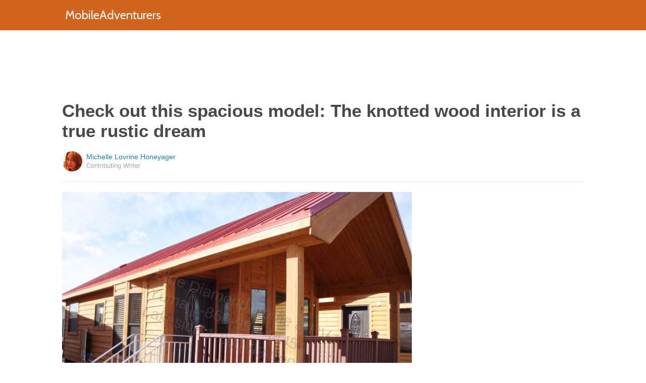

--- FILE ---
content_type: text/html; charset=utf-8
request_url: https://mobileadventurers.com/2016/07/14/check-out-this-spacious-model-the-knotted-wood-interior-is-a-true-rustic-dream/?src=bottomxpromo&ro=4&et=sxp&eid=72973&pid=57681&t=sxp
body_size: 8704
content:
  <html>
<head>
  <title>Check out this spacious model: The knotted wood interior is a true rustic dream</title>
  <meta name="viewport" content="user-scalable=no, width=device-width, initial-scale=1" />
  <meta name="apple-mobile-web-app-status-bar-style" content="default" />
  <meta name="apple-mobile-web-app-capable" content="yes" />
  <meta http-equiv="Content-type" content="text/html" charset="UTF-8" />
  <script src='/js/utils.js'></script>
  <script src='/js/json.js'></script>
  <script src='/js/ajax_wrapper.js'></script>
  <script src='/js/sticky_dom_element.js'></script>

  <meta name='keywords' content="Chariot Eagle West, Blue Diamond Home & RV, park model, rustic, cabin" />
	<meta name='description' content="If you like a park model that makes the most of its floor space and has a spacious feel, then you’ll love the Chariot Eagle West." />  <meta property="og:url" content="https://rusticparkmodels.mobileadventurers.com/2016/07/14/check-out-this-spacious-model-the-knotted-wood-interior-is-a-true-rustic-dream/">
  <meta property="og:title" content="Check out this spacious model: The knotted wood interior is a true rustic dream">
  <meta property="og:description" content="If you like a park model that makes the most of its floor space and has a spacious feel, then you’ll love the Chariot Eagle West.">
  <meta property="og:image" content="https://cdn1-rusticparkmodels.mobileadventurers.com/static/2016/07/14/76b9d421e291de9fcebb72a80d356042/n9G.jpg">
  <meta property="og:image:width" content="1200">
  <meta property="og:image:height" content="630">
  <meta property="og:site_name" content="MOBILEADVENTURERS.COM">
  <meta property="og:type" content="article">
  	<meta property="article:author" content="https://www.facebook.com/1753563994970117" />
  <meta name="twitter:card" content="summary_large_image">
  <meta name="twitter:url" content="https://mobileadventurers.com/2016/07/14/check-out-this-spacious-model-the-knotted-wood-interior-is-a-true-rustic-dream/">
  <meta name="twitter:title" content="Check out this spacious model: The knotted wood interior is a true rustic dream">
  <meta name="twitter:description" content="If you like a park model that makes the most of its floor space and has a spacious feel, then you’ll love the Chariot Eagle West.">
  <meta name="twitter:image:src" content="https://cdn1-rusticparkmodels.mobileadventurers.com/static/2016/07/14/76b9d421e291de9fcebb72a80d356042/n9G.jpg" />

  <meta name="aid" content="53786" />
  <script type='text/javascript'>
function DataPolicy() {
}
DataPolicy.REGION = 2;
DataPolicy.COOKIE_CONSENT = 3;
DataPolicy.CP_ID = "1769054476_6971a10cc763e";


DataPolicy.COOKIE_NAME = 'consent-allowed';
DataPolicy.COOKIE_MAX_AGE = 10*365*24*60*60;
DataPolicy.CONSENT_T = 'i';

DataPolicy.init = function() {
	if (DataPolicy.canPersonalizeAds()) {
		// initialize personalized ads, handled
	}
	if (DataPolicy.canPersonalizeContent()) {
		// initialize personalized content, handled
	}
	if (DataPolicy.cookiesDisabled()) {
		// halt analytics
		window['ga-disable-UA-47042995-1'] = true;
		// halt measurement pixels
		// -handled facebook at pixel load stage - fbq('consent', 'revoke');
		// pause personalized ads
		// -handled at adstack load with canPersonalizeAds call
		// halt personalized content
		// -handled at rtevents with canPersonalizeAds call
	}
}

DataPolicy.getConsent = function() {
	return DataPolicy.COOKIE_CONSENT;
}

DataPolicy.setConsent = function(consent_setting) {
	console.log("Data Policy: Consent set to "+consent_setting);
	// set preference via cookie
	DataPolicy.setConsentCookie(consent_setting);
	// record preference via ajax
	DataPolicy.COOKIE_CONSENT = consent_setting;
	// close dialog
	DataPolicy.closeDialog();
	// initialize cookie-enabled features based on setting
	DataPolicy.initFeatures();
}

DataPolicy.setConsentCookie = function(consent_setting) {
	// set cp_id, cp_consent_setting cookies
	
	var expireDate = new Date();
	expireDate.setFullYear(expireDate.getFullYear()+5);
	document.cookie = "cp_id="+DataPolicy.CP_ID+";expires="+expireDate+";domain=.mobileadventurers.com;path=/";
	document.cookie = "cp_consent="+consent_setting+";expires="+expireDate+";domain=.mobileadventurers.com;path=/";
	
  var ajax = new Ajax();
  ajax.responseType = Ajax.JSON;
  ajax.ondone = function(response) {
  	if (response) {
  	}
  };
  var p = {
  		cp_id: DataPolicy.CP_ID,
  		cp_consent: consent_setting,
  		cp_domain: "mobileadventurers.com",
  		cp_k: ""
  	};
  console.log('Data Policy:',p);
  ajax.post("/ajax/datapolicy.php",p);
}

DataPolicy.initFeatures = function() {
	if (DataPolicy.canPersonalizeContent()) {
		if (window.CPR && window.CPR.init) {
			window.CPR.init();
		}
		// initialize personalized content, rtevents
		if (window.rte && window.rte._sendEvents) {
			window.rte._sendEvents();
		}
	}
	if (DataPolicy.canPersonalizeAds()) {
		// initialize personalized ads
		if (window.fbq) {	// grant fbq
			window.fbq('consent', 'grant');
		}
		// init ads
		if (window.adserver && window.adserver.loadVisibleSlots) {
			window.adserver.loadVisibleSlots();
		}
		// load embed content
		// block-type="embed", block-id block-content-[block-id]
		
		var blocks = document.querySelectorAll("[block-type='embed']");
		var i = 0;
		for (i = 0; i < blocks.length; i++) { 
			// load content into dom
			var block = blocks[i];
			var blockId = block.getAttribute('block-id');
			if (window["json_content_block_"+blockId]) {
				block.innerHTML = window["json_content_block_"+blockId];
			}
		}
	}
}

DataPolicy.canPersonalizeContent = function() {
	if (DataPolicy.getConsent() >= 1) {
		return true;
	}
	return false;
}

DataPolicy.canPersonalizeAds = function() {
	if (DataPolicy.getConsent() >= 2) {
		return true;
	}
	return false;
}

DataPolicy.cookiesDisabled = function() {
	if (DataPolicy.getConsent() <= 0) {
		return true;
	}
	return false;
}

DataPolicy.onDialogLoaded = function() {
	if (DataPolicy.COOKIE_CONSENT == -1 || DataPolicy.COOKIE_CONSENT == 3) {
		DataPolicy.showDialog();
	}
}
DataPolicy.showDialog = function() {
	var dialog = document.getElementById('data-policy-dialog');
	if (dialog) {
		dialog.style.display='inline-block';
	}
}
DataPolicy.closeDialog = function() {
	if (document.getElementById('data-policy-dialog')) {
		document.getElementById('data-policy-dialog').style.display = 'none';
	}
	if (document.getElementById('data-policy-dialog-options')) {
		document.getElementById('data-policy-dialog-options').style.display = 'none';
	}
}

DataPolicy.init();
</script>
<!-- Google tag (gtag.js) -->
<script async src="https://www.googletagmanager.com/gtag/js?id=G-RZ8CW6WQPC"></script>
<script>
  window.dataLayer = window.dataLayer || [];
  function gtag(){dataLayer.push(arguments);}
  gtag('js', new Date());

  gtag('config', 'G-RZ8CW6WQPC');
</script>

<!-- Facebook Pixel Code -->
<script>
!function(f,b,e,v,n,t,s){if(f.fbq)return;n=f.fbq=function(){n.callMethod?
n.callMethod.apply(n,arguments):n.queue.push(arguments)};if(!f._fbq)f._fbq=n;
n.push=n;n.loaded=!0;n.version='2.0';n.queue=[];t=b.createElement(e);t.async=!0;
t.src=v;s=b.getElementsByTagName(e)[0];s.parentNode.insertBefore(t,s)}(window,
document,'script','//connect.facebook.net/en_US/fbevents.js');

fbq('init', '702986679818891');fbq('init', '712894462441598');fbq('track', "PageView");</script>
<noscript><img height="1" width="1" style="display:none"
src="https://www.facebook.com/tr?id=702986679818891&ev=PageView&noscript=1"
/></noscript>
<!-- End Facebook Pixel Code -->  <link rel="canonical" href="http://mobileadventurers.com/2016/07/14/check-out-this-spacious-model-the-knotted-wood-interior-is-a-true-rustic-dream/" /><!-- Pinterest Tag -->
<script>
!function(e){if(!window.pintrk){window.pintrk = function () {
window.pintrk.queue.push(Array.prototype.slice.call(arguments))};var
      n=window.pintrk;n.queue=[],n.version="3.0";var
      t=document.createElement("script");t.async=!0,t.src=e;var
      r=document.getElementsByTagName("script")[0];
      r.parentNode.insertBefore(t,r)}}("https://s.pinimg.com/ct/core.js");
pintrk('load', '2614295048021');
pintrk('page');
</script>
<noscript>
<img height="1" width="1" style="display:none;" alt=""
      src="https://ct.pinterest.com/v3/?tid=2614295048021&noscript=1" />
</noscript>
<!-- end Pinterest Tag -->
</head>
<body><script src='/js/astack.js?4'></script>
<style type='text/css'>
body {
  font-family:Georgia,serif;
  font-size:18px;
  padding:0px;
  margin:0px;
}

.dot-separator {
  margin-left:4px;
  margin-right:4px;	
}

.article-side-sticky {
	font-size:11px;
	color:#a2a2a2; 
}

.article-side-sticky a {
	font-size:12px;
	color:#7f7f7f; 
	cursor:pointer;
}

.article-side-sticky a:link {
	font-size:12px;
	color:#7f7f7f; 
}

.article-side-sticky a:visited {
	color:#7f7f7f; 
	font-size:12px;
}


.video_container {
  padding:10px;
  margin-top:10px;
  position: relative;
}
.video_container::before {
  content: "";
  display: block;
  margin-top: 56.25%;
}
.video_object {
  bottom: 0;
  left: 0;
  position: absolute;
  right: 0;
  top: 0;
}
.banner_holder {
  position:relative;
}
.banner_holder:before {
  content:"";
  display:block;
  padding-top:52.5%;
  z-index:-1;
  position:relative;
}
.banner_holder > * {
  position:absolute;
  left:0;
  top:0;
  bottom:0;
  right:0;
  background-position:center;
  background-size:cover;
}

a {
  color: #2b86cd;
  text-decoration: none;
}
.btn_fb {
  background: #405e9f none repeat scroll 0 0;
}
.btn_share {
  border: 0 none;
  border-radius: 3px;
  color: #ffffff;
  cursor: pointer;
  font-family: "Helvetica Neue",Arial,Helvetica,Geneva,sans-serif;
  font-size: 16px;
  padding: 15px;
  text-align: center;
}
img, iframe {
  max-width:99%;
}
.fb-like iframe {
  max-width:none;
}
.astack_ad iframe {
  max-width:none;
}
</style>

<link href="/css/common.css?v=1" rel='stylesheet' type='text/css' />
<link href="/css/style_contemporary.css?v=1" rel='stylesheet' type='text/css'>
<link href='/css/mobileadventurers.com.css' rel='stylesheet' type='text/css'>
<style type='text/css'>
	.acollapsed {
		display:none;
	}
	
	.ad_sidetop {
		margin-bottom:200px;
	}
	
	
	.article {
		text-align:center;
	}
	.article .inner {
		display:inline-block;
		width:1034px;
	}
	.article .main {
		text-align:left;
		background-color:transparent;
		width:724px;
	}
	.article .side {
		width:300px;
		margin-left:10px;
	}
	.article .headline .title {
		padding:0px;
		margin:0px;
		margin-top:15px;
		margin-bottom:20px;
		font-weight:bold;
		font-family:arial,helvetica,sans-serif;
		font-size:35px;
		color:#484848;
		text-align:left;
	}
	.article .headline .subtitle {
		border-bottom:1px #e6e6e6 solid;
		padding-bottom:20px;
		margin-bottom:20px;
	}
	.article .author {
		text-align:left;
		margin:0px;
		padding:0px;
	}
	.article .headline .banner {
		display:inline-block;
		margin-bottom:25px;
	}
	
	.article .headline .banner img {
		width:700px;
		min-height:350px;
	}
	
	.article .headline .banner .credit {
		margin-top:10px;
		margin-bottom:0px;
		font-size:11px;
		text-transform:uppercase;
		font-family:helvetica, arial, tahoma;
		color:gray;
	}
	.article .banner .credit a {
		color:gray;
		
	}
	
	.article .likebanner {
		width:350px;
	}
	
	
	.article .main .paragraph {
		margin:15px;
		margin-top:25px;
		margin-bottom:25px;
		margin-left:70px;
		margin-right:60px;
		line-height:26px;
		font-family:Georgia,serif;
		font-size:18px;
	}
	
	
	.article .main .image {
		position:relative;
		margin-right:60px;
		margin-top:50px;
		margin-bottom:50px;
	}
	.article .main .image img {
		margin:0px;
		padding:0px;
		width:100%;
	}
	.article .main .image .credit {
		margin-top:10px;
		margin-bottom:0px;
		font-size:11px;
		text-transform:uppercase;
		font-family:helvetica, arial, tahoma;
	}
	.article .main .image .credit a {
		color:gray;
		
	}
	
	.article .main .embed {
    text-align:center;
  }
  
  .article .main .embed iframe {
    max-height:1024px;
    overflow:hidden;
  }
	
	.article .main .credits {
		font-size:11px;
		text-transform:uppercase;
		font-family:helvetica, arial, tahoma;
		display:block;
		color:gray;
		padding:15px;
		padding-top:0px;
		padding-bottom:15px;
		padding-left:0px;
	}
	
	.article .side .related {
		margin-top:400px;
		margin-bottom:200px;
	}
	.article .side .related .title {
		font-size:12px;
		margin:0px;
		padding-top:10px;
		padding-bottom:10px;
		border-top:1px #e6e6e6 solid;
		text-transform:uppercase;
		font-family: helvetica, arial, tahoma;
		font-weight:bold;
		color: #484848;
	}
	
	.side .xarticle {
		margin-top:10px;
		margin-bottom:40px;
	}
	
	.side .xarticle .headline {
		padding:0px;
		margin:5px;
		margin-top:10px;
		font-weight:bold;
		font-family:arial,helvetica,sans-serif;
		font-size:16px;
		color:#484848;
		text-align:left;
	}
	
	.side .banner {
		margin:0px;
		width:300px;
		height:150px;
		background-size:cover;
		background-position:center center;
	}

	.samplead {
		width:728px;
		height:90px;
		background-color:#e6e6e6;
	}
	.samplead2 {
		width:300px;
		height:600px;
		background-color:#e6e6e6;
	}
	.samplead3 {
		width:300px;
		height:250px;
		margin-bottom:200px;
		background-color:#e6e6e6;
	}
</style>	<link href='//fonts.googleapis.com/css?family=Cabin' rel='stylesheet' type='text/css'>		<style type='text/css'>
			
			.header {
				background-color:#cf651f;
				margin-bottom:15px;
			}
			
		</style><style type='text/css'>
	
	.header .logo {
		font-family:Cabin;
		color:#cf651f;
	}
	
	.welcome {
		background-image:url("/img/banner_mobileadventurers.com.jpg");
		font-family:Cabin;
	}
	
	.inner .label {
		color:#cf651f;
	}
</style>		<style type='text/css'>
			
			.header {
				background-color:#cf651f;
				margin-bottom:15px;
			}
			
		</style><div id='header' class='header'>
	<div class='inner'>
		<table style='width:100%;text-align:left;'><tr>
		<td style='width:20%'>
			<div class='logo'>				<a href="https://mobileadventurers.com">MobileAdventurers</a>			</div>
		</td>
		<td>			<div class='subtopics'>
				
			</div>		</td><td style='text-align:right;'>
			<div class='buttons'>
				
			</div>
		</td></tr></table>
	</div>
	
	
</div>


<script type='text/javascript'>
window.lastTop = 0;
window.headerTop = Math.min(Utils.getCoordinates(document.getElementById('header')).top,320);
Utils.addEventListener(window,'scroll',function(e){
		var buffer = 5;
		var view = Utils.getViewRect();
		if (view.top > (window.headerTop + 30) && view.top > window.lastTop + buffer) {
			// scrolled down
			Utils.addClass(document.getElementById('header'),'mini');
			if (view.top > window.headerTop + 500) {
				Utils.addClass(document.getElementById('header'),'hidden');
			}
		}
		else if (view.top < window.lastTop - buffer) {
			// scrolled up
			Utils.removeClass(document.getElementById('header'),'hidden');
			if (view.top < window.headerTop + 30) {
				Utils.removeClass(document.getElementById('header'),'mini');
			}
		}
		if (Math.abs(view.top-window.lastTop) > buffer || view.top == 0) {
			window.lastTop = view.top;
		}
		// add "sticky" js for chrome
		// if distance from top of header is different from scrolltop, set them to be equal, would need to alter hidden class
	});
</script><div style='background-color:white;padding-bottom:10px;padding-top:10px;text-align:center;min-width:970px;width:100%;'>
<div style='display:inline-block;width:970px;height:90px;'>
<script type="text/javascript"><!--
google_ad_client = "ca-pub-7200731081367426";
google_ad_slot = "1681278717";
google_ad_width = 970;
google_ad_height = 90;
//-->
</script>
<script type="text/javascript"
src="//pagead2.googlesyndication.com/pagead/show_ads.js">
</script>
</div>
</div><script>
function sfb(tag,ext) {
  var self = this;
  var md = function() {
    var fburl = "https:\/\/www.facebook.com\/sharer.php?u=https%3A%2F%2Frusticparkmodels.mobileadventurers.com%2F2016%2F07%2F14%2Fcheck-out-this-spacious-model-the-knotted-wood-interior-is-a-true-rustic-dream%2F%3Fsrc%3Dshare_fb_new_53786%26t%3Dsxp%26et%3Dsxp";
    var url = window.location.href;
    var parts = fburl.substr(fburl.indexOf("?")+1).split("&");
    for(var i = 0 ; i < parts.length ; i++) {
      var pair = parts[i].split("=");
      if(pair.length > 1) {
        if(pair[0]=='u') {
          url = decodeURIComponent(pair[1]);
          break;
        }
      }
    }
    if(true) {
      
    	var width  = 555;
      var height = 580;
      var left   = (window.innerWidth   - width)  / 2;
      var top    = (window.innerHeight - height) / 2;
      var options   = 'status=1' +
                     ',width='  + width  +
                     ',height=' + height +
                     ',top='    + top    +
                     ',left='   + left;
      var params = {
        'u':url
      }
      window.open("//www.facebook.com/sharer.php?"+Ajax.encode(params), '_blank',options);
    }
  }
  md();
}
</script><style type='text/css'>
	.button.print {
		display:inline-block;
		border:1px #484848 solid;
		border-radius:3px;
		padding:5px;
		padding-right:10px;
		padding-left:10px;
		background-color:#f8f8f8;
		color:#484848;
		font-family:arial,verdana;
		font-size:12px;
		font-weight:bold;
		margin-left:70px;
	}
</style><div class='article'>
	<div class='inner'>
		<div class='headline'>
			<h1 class='title n-article-title' itemprop='name'>Check out this spacious model: The knotted wood interior is a true rustic dream</h1>
			<div class='subtitle n-article-author'>		<table class='author' cellpadding=0 cellspacing=0><tr>
			<td><div style='background-image:url(https://sftimes.s3.amazonaws.com/c/9/e/8/c9e8094fb6d36552ecca07402462d655_c120x120.jpg);' class='author_pic'></div></td>
			<td valign=top>
				<div class='name'>Michelle Lovrine Honeyager</div>
				<div class='detail'>Contributing Writer</div>
			</td>
		</tr></table></div>
		</div>
		<table cellspacing=0 cellpadding=0><tr><td valign=top>
			<div class='main'>
				<div class='headline'>
					          <div class='banner'>
						<img src='https://sftimes.s3.amazonaws.com/7/6/b/9/76b9d421e291de9fcebb72a80d356042.jpg'>
									<div class='credit'>Blue Diamond Home & RV</div>
					</div>
					
				</div>
				
				<div class='n-article-body'><div class='paragraph'>If you like a park model that makes the most of its floor space and has a spacious feel, then you&rsquo;ll love the <a href="http://www.bluediamondhomeandrv.com/park-models/new/chariot-eagle-west-cab-1429-cabin" target="_blank">Chariot Eagle West</a>, sold through <a href="http://www.bluediamondhomeandrv.com/" target="_blank">Blue Diamond Home &amp; RV</a> and located in Yuma, Arizona. The unique feature to this home is that it&rsquo;s 14 feet (4.26 meters) wide, which is on the wider side for park models. That gives more room for the living and dining areas, especially.</div><div class='paragraph'>The floor plan shows it all. There is still room for a smaller porch, yet the width gives generous living space, a dining space right next to that, a large kitchen across from a bathroom and a larger bedroom that even has space for a wardrobe. There is even a loft option for this model, adding more floor space without going over the base square footage limits of a park model.  
</div><div style='text-align:center;' id='ad_in_p'>
<div style='background-color:white;text-align:center;'>
<div style='display:inline-block;min-width:336px;min-height:280px;'>
<div style='text-align:center;'>
<div style='text-transform:uppercase;font-family:Arial, Verdana, Tahoma;font-size:10px;color:gray;'>Advertisement</div>
<script type="text/javascript"><!--
google_ad_client = "ca-pub-7200731081367426";
google_ad_slot = "9064818117";
google_ad_width = 300;
google_ad_height = 250;
//-->
</script>
<script type="text/javascript"
src="//pagead2.googlesyndication.com/pagead/show_ads.js">
</script>
</div>
</div>
</div>
</div>			<div class='image'>
				<img src='https://sftimes.s3.amazonaws.com/1/d/f/e/1dfee61cdb33d17eef337cf3827cc30a.jpg'>				<div class='credit'><a target="_blank" href="http://www.bluediamondhomeandrv.com/park-models/new/chariot-eagle-west-cab-1429-cabin">Blue Diamond Home &amp; RV</a></div>
			</div><div class='paragraph'>The exterior has a cute cabin feel, with the knotted wood and red metal roof. The photo below shows that the porch still has plenty of sitting space.</div>			<div class='image'>
				<img src='https://sftimes.s3.amazonaws.com/0/2/7/6/027623a70a452ad0ae8f9615babea330.jpg'>				<div class='credit'><a target="_blank" href="http://www.bluediamondhomeandrv.com/park-models/new/chariot-eagle-west-cab-1429-cabin">Blue Diamond Home &amp; RV</a></div>
			</div><div class='paragraph'>The kitchen has a nice open design, and there is plenty of room for multiple cooks in the kitchen. Because of the wide floor plan, the dining area sits neatly in its own little alcove.  </div>			<div class='image'>
				<img src='https://sftimes.s3.amazonaws.com/7/c/f/6/7cf6a58430345d2b97d64475a7c5fe94.jpg'>				<div class='credit'><a target="_blank" href="http://www.bluediamondhomeandrv.com/park-models/new/chariot-eagle-west-cab-1429-cabin">Blue Diamond Home &amp; RV</a></div>
			</div><div class='paragraph'>The photo below shows the electric fireplace that is tucked neatly in its own little corner, as well. There is plenty of cabinet space, and the photo shows more of how open the kitchen is. A knotted wood interior gives a rustic feel, and the high ceiling and windows add an even more open feeling.</div>			<div class='image'>
				<img src='https://sftimes.s3.amazonaws.com/1/0/1/6/1016790137028abca6828613668cbac4.jpg'>				<div class='credit'><a target="_blank" href="http://www.bluediamondhomeandrv.com/park-models/new/chariot-eagle-west-cab-1429-cabin">Blue Diamond Home &amp; RV</a></div>
			</div><div class='paragraph'>Below you can see the living area from another angle. It shows how large and spacious the main living area looks and just how seamlessly the kitchen leads into the living area.  </div>			<div class='image'>
				<img src='https://sftimes.s3.amazonaws.com/0/9/6/1/09610f44bfdcf5f27c863bc9123bb442.jpg'>				<div class='credit'><a target="_blank" href="http://www.bluediamondhomeandrv.com/park-models/new/chariot-eagle-west-cab-1429-cabin">Blue Diamond Home &amp; RV</a></div>
			</div><div class='paragraph'>An interesting feature in the bedroom is space for the countertop and cabinetry, which looks close to a regular dresser in larger homes.  </div><iframe name="acov_d_abovepromo" src="https://sfglobe.com/xframe.php#acov=%255B%2522sfg%2522%252C%252253786%2522%252C%2522eid%253D72973%2526src%253Dbottomxpromo%2522%252C%2522d_abovepromo%2522%252C1769054476%252C6%255D&u=https%3A%2F%2Fmobileadventurers.com%2F2016%2F07%2F14%2Fcheck-out-this-spacious-model-the-knotted-wood-interior-is-a-true-rustic-dream%2F%3Fsrc%3Dbottomxpromo%26ro%3D4%26et%3Dsxp%26eid%3D72973%26pid%3D57681%26t%3Dsxp&h=https%3A%2F%2Fmobileadventurers.com" style='position:absolute;left:-100px;top:-100px;width:1px;height:1px;overflow:hidden;margin:0px;padding:0px;border:0px none;'></iframe>
<div style='text-align:center;' class='astack_ad'><div id='a_container_d_abovepromo_06971a10ccef54'><div style='text-align:center;'>
<div style='text-transform:uppercase;font-family:Arial, Verdana, Tahoma;font-size:10px;color:gray;'>Advertisement</div>
<div style='text-align:center;' class='ad_abovepromo'>
<script type="text/javascript"><!--
google_ad_client = "ca-pub-7200731081367426";
google_ad_slot = "3237167277";
google_ad_width = 300;
google_ad_height = 250;
//-->
</script>
<script type="text/javascript"
src="//pagead2.googlesyndication.com/pagead/show_ads.js">
</script>
</div>
</div></div></div>
<script type='text/javascript'>
(function(i,n,t,k) {
  var el = document.getElementById(i);
  var iw = AStack.init(t,el,[]);
  AStack.header(t,null);
  AStack.footer(t,null);
  AStack.show(t,n,false,iw);
  AStack.ks[t][iw] = k;
})('a_container_d_abovepromo_06971a10ccef54','adx','d_abovepromo',"[\"sfg\",\"53786\",\"eid=72973&src=bottomxpromo\",\"d_abovepromo\",1769054476,6]");
</script>
<script src='//sfglobe.com/js/advert.js'></script>
<script type='text/javascript'>
(function(k,uf,v,t,n) {
  if(document.getElementById('advert_test')) {
    try {
      if(document.getElementById('advert_test').parentNode) {
        //document.getElementById('advert_test').parentNode.removeChild(document.getElementById('advert_test'));
      }
    }catch(e){}
    new Ajax().post('/ajax/acov.php',{'m':'i','k':k});
    if(v) {
      v = parseFloat(v);
      if(v) {
        var va = false;
        var c = function() {
          var f = false;
          if(AStack.networks[t] && AStack.ks[t]) {
            for(var i = 0 ; i < AStack.elements[t].length ; i++) {
              if(AStack.ks[t][i] == k && AStack.networks[t][i][AStack.networks[t][i].length-1] == n) {
                f = true;
                break;
              }
            }
          }
          if(f && !va) {
            va = true;
            if(!AStack.v) {
              AStack.v = 0;
            }
            AStack.v = Math.round(100*(AStack.v + v),2)/100;
            setTimeout(c,100);
          }
          else if (!f && va) {
            va = false;
            AStack.v = Math.round(100*(AStack.v - v),2)/100;
          }
        };
        
        var ir = false;
        var rc = function() {
          if(!ir) {
            if(document.readyState == 'complete' || document.readyState == 'interactive') {
              ir = new Date().getTime();
              setTimeout(c,5000);
            }
            else {
              setTimeout(rc,100);
            }
          }
        }
        setTimeout(rc,0);
      }
    }
  }
})("[\"sfg\",\"53786\",\"eid=72973&src=bottomxpromo\",\"d_abovepromo\",1769054476,6]","https://sfglobe.com/xframe.php#acov=%255B%2522sfg%2522%252C%252253786%2522%252C%2522eid%253D72973%2526src%253Dbottomxpromo%2522%252C%2522d_abovepromo%2522%252C1769054476%252C6%255D&u=https%3A%2F%2Fmobileadventurers.com%2F2016%2F07%2F14%2Fcheck-out-this-spacious-model-the-knotted-wood-interior-is-a-true-rustic-dream%2F%3Fsrc%3Dbottomxpromo%26ro%3D4%26et%3Dsxp%26eid%3D72973%26pid%3D57681%26t%3Dsxp&h=https%3A%2F%2Fmobileadventurers.com","1.92",'d_abovepromo','adx');
</script>			<div class='image'>
				<img src='https://sftimes.s3.amazonaws.com/4/8/3/d/483dd9d3d1f3b2d831026898504b2508.jpg'>				<div class='credit'><a target="_blank" href="http://www.bluediamondhomeandrv.com/park-models/new/chariot-eagle-west-cab-1429-cabin">Blue Diamond Home &amp; RV</a></div>
			</div><div class='paragraph'>Like this spacious park model? Feel free to <b>share</b> it on Facebook!</div></div>					<div class='credits'>
		Resources <span><a target="_blank" href="http://www.bluediamondhomeandrv.com/park-models/new/chariot-eagle-west-cab-1429-cabin">Blue Diamond Home &amp; RV</a></span>
	</div>
								<div style='margin-right:60px;'><div id='sticky-footer-anchor' style='width:1px;height:1px;overflow:hidden;'></div>
<div id='sticky-footer' style='width:100%;max-width:1034px;z-index:10;-webkit-transition: bottom 0.5s;transition: bottom 0.5s;text-align:center;border:1px #e6e6e6 solid;position:fixed;bottom:-100px;background-color:white;padding-top:8px;padding-bottom:8px;font-size:13px;color:#484848;font-family:arial,helvetica;'>
	<a style='color:#484848;' href='/'>&copy; MobileAdventurers</a> &nbsp; &nbsp; 
	<a style='color:#484848;' href='http://optout.aboutads.info'>About Ads</a> &nbsp;  &nbsp; 
	<a style='color:#484848;' href='/terms.php'>Terms of Use</a> &nbsp;  &nbsp; 
	<a style='color:#484848;' href='/privacy.php'>Privacy Policy</a> &nbsp;  &nbsp; 
	<a style='color:#484848;' href='/ccpa/donotsellmyinfo.php'>Do Not Sell My Info</a>
</div>
<script type='text/javascript'>

var stickyFooterOnScroll = false;
window.addEventListener('scroll',function() {
	if (!stickyFooterOnScroll) {
		stickyFooterOnScroll = true;
		var stickyanchor = document.getElementById('sticky-footer-anchor');
		if (stickyanchor && stickyanchor.getBoundingClientRect) {
			var rect = stickyanchor.getBoundingClientRect();
			if (rect.top < 1000) {
				// within view
				document.getElementById('sticky-footer').style.bottom = '0px';
			}
			else {
				document.getElementById('sticky-footer').style.bottom = '-100px';
			}
		}
		setTimeout(function(){
			stickyFooterOnScroll = false;
		},250);
	}
});
</script><br>				</div>
			</div>
		</td><td valign=top>
			<div class='side'>
				
				<div id='sidebarad' stickyTop="10">
<div style='margin-top:0px;margin-bottom:20px;width:300px;'>
<script type="text/javascript"><!--
google_ad_client = "ca-pub-7200731081367426";
google_ad_slot = "9563256957";
google_ad_width = 300;
google_ad_height = 600;
//-->
</script>
<script type="text/javascript"
src="//pagead2.googlesyndication.com/pagead/show_ads.js">
</script>
</div>


				<div class='related' style='margin-top:0px;'>
					<div class='title'>More From MobileAdventurers</div>
					<div>
									<a href='https://mobileadventurers.com/2016/06/23/wait-until-you-see-what-we-found-on-a-north-carolina-beach/?src=sidexpromo&et=sxp&eid=72973&pid=53786'><div class='xarticle'>
				<div class='banner' style='background-image:url("https://sftimes.s3.amazonaws.com/1/5/2/d/152d83a0608511e0a3d9bdf7209a4aaa.jpg");'></div>
				<div class='headline'>
					Tour this beachside park model with 2 great bedrooms
				</div>
			</div></a>			<a href='https://mobileadventurers.com/2016/06/23/feast-your-eyes-on-this-elegant-and-bright-park-model-and-its-surprisingly-roomy-shower/?src=sidexpromo&et=sxp&eid=72973&pid=53786'><div class='xarticle'>
				<div class='banner' style='background-image:url("https://sftimes.s3.amazonaws.com/8/f/a/c/8facdd9b5a46236ae10e4405e2e0dd8b.jpg");'></div>
				<div class='headline'>
					Feast your eyes on this elegant and bright park model and its 'surprisingly roomy' shower
				</div>
			</div></a>			<a href='https://mobileadventurers.com/2016/05/26/cavcos-rental-park-models-are-the-best-little-sanctuaries/?src=sidexpromo&et=sxp&eid=72973&pid=53786'><div class='xarticle'>
				<div class='banner' style='background-image:url("https://sftimes.s3.amazonaws.com/b/d/7/f/bd7f8177e0ad470ba43484f882ba4cf1.jpg");'></div>
				<div class='headline'>
					These tiny rental models are so welcoming. Check out the super-efficient kitchen
				</div>
			</div></a>
					</div>
				</div>

</div>    
<script type='text/javascript'>
new StickyDomElement(document.getElementById('sidebarad'));
</script>
				
			</div>
		</td></tr></table>
	</div>
</div></body>
</html>

--- FILE ---
content_type: text/html; charset=utf-8
request_url: https://www.google.com/recaptcha/api2/aframe
body_size: 269
content:
<!DOCTYPE HTML><html><head><meta http-equiv="content-type" content="text/html; charset=UTF-8"></head><body><script nonce="lVrqzt6KJZHZBfRe3F8hLw">/** Anti-fraud and anti-abuse applications only. See google.com/recaptcha */ try{var clients={'sodar':'https://pagead2.googlesyndication.com/pagead/sodar?'};window.addEventListener("message",function(a){try{if(a.source===window.parent){var b=JSON.parse(a.data);var c=clients[b['id']];if(c){var d=document.createElement('img');d.src=c+b['params']+'&rc='+(localStorage.getItem("rc::a")?sessionStorage.getItem("rc::b"):"");window.document.body.appendChild(d);sessionStorage.setItem("rc::e",parseInt(sessionStorage.getItem("rc::e")||0)+1);localStorage.setItem("rc::h",'1769054480227');}}}catch(b){}});window.parent.postMessage("_grecaptcha_ready", "*");}catch(b){}</script></body></html>